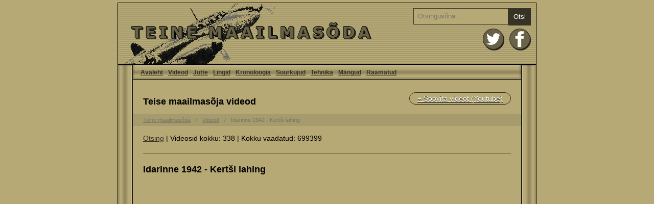

--- FILE ---
content_type: text/html;charset=UTF-8
request_url: https://www.iims.ee/video/235/idarinne-1942-kerti-lahing
body_size: 2896
content:
<!DOCTYPE html><html lang="et"><head><meta charset="utf-8"><meta name="viewport" content="width=device-width, initial-scale=1"><title>Idarinne 1942 - Kertši lahing | II Maailmasõda</title><meta name="description" content="Idarinne 1942 - Kertši lahing - Filmikaadrid Saksa arhiividest sellest mis toimus mais 1942 Kertši väinal | IIMS.ee"><meta http-equiv="content-language" content="et"><script type="application/ld+json">{"@context":"https://schema.org","@graph":[
{
"@type": "WebPage",
"@id": "https://www.iims.ee/video/235/idarinne-1942-kerti-lahing",
"url": "https://www.iims.ee/video/235/idarinne-1942-kerti-lahing",
"name": "Idarinne 1942 - Kertši lahing",
"isPartOf": {
"@id": "https://www.iims.ee/#website"
},
"primaryImageOfPage": {
"@id": "https://www.iims.ee/static/video/GINtLndIjQg.jpg#primaryimage"
},
"image": {
"@id": "https://www.iims.ee/static/video/GINtLndIjQg.jpg#primaryimage"
},
"thumbnailUrl": "https://www.iims.ee/static/video/GINtLndIjQg.jpg",
"datePublished": "2020-10-31T12:37+03:00",
"dateModified": "2020-10-31T12:37+03:00",
"description": "Idarinne 1942 - Kertši lahing - Filmikaadrid Saksa arhiividest sellest mis toimus mais 1942 Kertši väinal | IIMS.ee",
"inLanguage": "et",
"potentialAction": [
{
"@type": "ReadAction",
"target": [
"https://www.iims.ee/video/235/idarinne-1942-kerti-lahing"
]
}]
},{"@type": "ImageObject",
"inLanguage": "et",
"@id": "https://www.iims.ee/static/video/GINtLndIjQg.jpg#primaryimage",
"url": "https://www.iims.ee/static/video/GINtLndIjQg.jpg",
"contentUrl": "https://www.iims.ee/static/video/GINtLndIjQg.jpg",
"width": 1280,
"height": 720 },{"@type": "WebSite",
"@id": "https://www.iims.ee/#website",
"url": "https://www.iims.ee/",
"name": "Teine Maailmasõda",
"description": "Teine Maailmasõda veeb",
"publisher": {
"@id": "https://www.iims.ee/#organization"
},
"potentialAction": [
{
"@type": "SearchAction",
"target": {
"@type": "EntryPoint",
"urlTemplate": "https://www.iims.ee/otsing?q={search_term_string}"
},
"query-input": "required name=search_term_string"
}],
"inLanguage": "et"
},{"@type": "Organization",
"@id": "https://www.iims.ee/#organization",
"name": "Teine Maailmasõda",
"url": "https://www.iims.ee/",
"sameAs": [
"https://www.facebook.com/IIMS.Teine.Maailmasoda",
"https://twitter.com/iimsveeb"
],
"logo": {
"@type": "ImageObject",
"inLanguage": "et",
"@id": "https://www.iims.ee/#/schema/logo/image/",
"url": "https://www.iims.ee/img/icon.png",
"contentUrl": "https://www.iims.ee/img/icon.png",
"width": 600,
"height": 600,
"caption": "Teine Maailmasõda"
},
"image": {
"@id": "https://www.iims.ee/#/schema/logo/image/"
}}]}</script><meta property="og:title" content="Idarinne 1942 - Kertši lahing - Teine Maailmasõda"><meta property="og:url" content="https://www.iims.ee/video/235/idarinne-1942-kerti-lahing"><meta property="og:image" content="https://www.iims.ee/static/video/GINtLndIjQg.jpg"><meta property="og:image:secure_url" content="https://www.iims.ee/static/video/GINtLndIjQg.jpg"><meta itemprop="image" content="https://www.iims.ee/static/video/GINtLndIjQg.jpg"><link rel="image_src" href="https://www.iims.ee/static/video/GINtLndIjQg.jpg"><meta property="og:image:width" content="1280"><meta property="og:image:height" content="720"><meta name="twitter:site" content="@iimsveeb"><meta name="twitter:title" content="Idarinne 1942 - Kertši lahing - Teine Maailmasõda"><meta name="twitter:description" content="Idarinne 1942 - Kertši lahing - Filmikaadrid Saksa arhiividest sellest mis toimus mais 1942 Kertši väinal | IIMS.ee"><meta name="twitter:url" content="https://www.iims.ee/video/235/idarinne-1942-kerti-lahing"><meta name="twitter:image" content="https://www.iims.ee/static/video/GINtLndIjQg.jpg"><meta name="twitter:card" content="summary_large_image"><meta property="og:site_name" content="Teine Maailmasõda"><meta property="og:locale" content="et_EE"><meta property="fb:app_id" content="1854821374580540"><meta property="fb:admins" content="584069927"><link rel="canonical" href="https://www.iims.ee/video/235/idarinne-1942-kerti-lahing"><meta name="author" content="UusWeb.ee" /><link rel="stylesheet" href="https://www.iims.ee/css/style.css" type="text/css"><link rel="shortcut icon" href="https://www.iims.ee/favicon.ico"><link rel="icon" type="image/png" href="https://www.iims.ee/favicon-48x48.png" sizes="48x48" /><link rel="icon" type="image/svg+xml" href="https://www.iims.ee/favicon.svg" /><link rel="shortcut icon" href="https://www.iims.ee/favicon.ico" /><link rel="apple-touch-icon" sizes="180x180" href="https://www.iims.ee/apple-touch-icon.png" /><meta name="apple-mobile-web-app-title" content="IIMS.ee" /><link rel="manifest" href="https://www.iims.ee/site.webmanifest" /><!-- Google tag (gtag.js) --><script async src="https://www.googletagmanager.com/gtag/js?id=G-DBPX0K751T"></script><script> window.dataLayer = window.dataLayer || [];
function gtag(){dataLayer.push(arguments);}gtag('js', new Date());
gtag('config', 'G-DBPX0K751T');</script></head><body><div id="lights" class="hidden"></div><div id="main" class="clearfix"><header id="header-site"><div class="logo"><a href="https://www.iims.ee/" class="site-home" title="Teine Maailmasõda Avaleht">Avaleht</a><a href="https://www.facebook.com/IIMS.Teine.Maailmasoda" target="_blank"><img src="https://www.iims.ee/img/fb-icon.png" alt="Teine Maailmasõda Facebookis" title="Teine Maailmasõda Facebookis" class="fb-icon" width="42" height="43"></a><a href="https://twitter.com/iimsveeb" target="_blank"><img src="https://www.iims.ee/img/twitter-icon.png" alt="Teine Maailmasõda Twitteris" title="Teine Maailmasõda Twitteris" class="twitter-icon" width="42" height="43"></a><form method="get" action="https://www.iims.ee/otsing"><input name="q" type="text" class="form-control" placeholder="Otsingusõna ..."><button type="submit" class="btn btn-primary btn-medium">Otsi</button></form><img src="https://www.iims.ee/img/logo.png" alt="Teine Maailmasõda" title="Teine Maailmasõda" class="img-responsive" width="680" height="120"></div></header><nav id="menu-site"><div class="menu-mobil clearfix"><a href="#" id="menu_show" class="pull-right"><div class="hamburger-menu"><span></span></div></a></div><ul id="menu_main"><li><a href="https://www.iims.ee/">Avaleht</a></li><li><a href="https://www.iims.ee/videod">Videod</a></li><li><a href="https://www.iims.ee/jutt">Jutte</a></li><li><a href="https://www.iims.ee/lingid">Lingid</a></li><li><a href="https://www.iims.ee/kronoloogia">Kronoloogia</a></li><li><a href="https://www.iims.ee/suurkujud">Suurkujud</a></li><li><a href="https://www.iims.ee/tehnika">Tehnika</a></li><li><a href="https://www.iims.ee/mangud">Mängud</a></li><li><a href="https://www.iims.ee/raamatud">Raamatud</a></li></ul></nav><div id="content"><div class="side side-left"></div><div class="side side-content"><section class="section"><h2 class="pull-left">Teise maailmasõja videod</h2><div class="add_video_bar"><a href="https://www.iims.ee/videod/soovita">+ Soovita videot (Youtube)</a></div><div class="clearfix"></div><div class="breadcrump"><ul><li><a href="https://www.iims.ee/">Teine maailmasõda</a></li><li><a href="https://www.iims.ee/videod">Videod</a></li><li>Idarinne 1942 - Kertši lahing</li></ul></div><div class="block"><a href="https://www.iims.ee/videod/otsing">Otsing</a> |
Videosid kokku: 338 | Kokku vaadatud: 699399</div><div id="tekst"><h1>Idarinne 1942 - Kertši lahing</h1><div class="block-wide"><div class="embed-responsive-16by9"><iframe type="text/html" width="600" height="338" src="https://www.youtube.com/embed/GINtLndIjQg?wmode=transparent&modestbranding=1&autohide=1&autoplay=1&showinfo=0&rel=0" frameborder="0" allowfullscreen webkitallowfullscreen mozallowfullscreen class="video"></iframe></div></div><div class="media_properties"><p><a href="#" id="activate_lights" class="default_button">Kardin</a></p></div><div class="media_share"><iframe src="https://www.facebook.com/plugins/like.php?href=https://www.iims.ee/video/235/idarinne-1942-kerti-lahing&amp;layout=button_count&amp;show_faces=true&amp;width=95&amp;action=like&amp;font=verdana&amp;colorscheme=light&amp;height=21" scrolling="no" frameborder="0" style="border:none; overflow:hidden; width:95px; height:21px;" allowTransparency="true"></iframe></div><div><p>Filmikaadrid Saksa arhiividest sellest mis toimus mais 1942 Kertši väinal</p></div><span class="light">Lisatud: 31.10.2020 12:37 | Vaatamisi: 960</span></div></section><div class="line line-lighttop text-center">Statistika 16.1.2026 02:27:43</div><div class="statistic text-center">Online: 89</div><div class="line line-lightbottom text-center"><a href="https://www.uusweb.ee/" title="Kodulehed, e-poed, uudiskirjad">UusWeb.ee</a> 2004 - 2026</div><div class="banner-bottom text-center" style="max-width: 100%"><!-- IIMS responsiv --><ins class="adsbygoogle" style="display:block" data-ad-client="ca-pub-1193115886213730" data-ad-slot="3278353405" data-ad-format="auto"></ins><script>(adsbygoogle = window.adsbygoogle || []).push({});</script></div></div><div class="side side-right"></div></div><footer id="footer-site"><div class="line line-top text-center"><a href="https://www.iims.ee/soovita">Soovita meid</a> | <a href="https://www.iims.ee/kontakt">Kontakt</a></div></footer></div><script type="text/javascript" src="https://www.iims.ee/js/scripts.js"></script><script type="text/javascript">jQuery(function(){jQuery('#activate_lights').click(function(){jQuery('#lights').slideDown('slow');
return false;
});
jQuery('#lights').click(function(){jQuery(this).slideUp('slow');
return false;
});
});<!--
function bookmark(url, description){netscape="Lemmikutesse lisamiseks vajuta OK ja seejrel, windowsi puhul klahvikominatsioon CTRL+D või Linuxi puhul ALT+K.";
if ((navigator.appName == "Microsoft Internet Explorer") && (parseInt(navigator.appVersion) >= 4)){window.external.AddFavorite(url,description);
}else { alert(netscape); }}//--></script></body></html>

--- FILE ---
content_type: text/css
request_url: https://www.iims.ee/css/style.css
body_size: 3478
content:
body,button,html,input,p,select,table,td,textarea{color:#000;font-family:Verdana,Arial,Helvetica,sans-serif;font-size:14px;font-weight:400;line-height:1.3}div{line-height:1.3}body{background:#b6a976;margin:0;padding:0}hr{border:2px solid #625c41}h1,h2{font-size:18px;font-weight:700;margin:.67em 0}h1.mangpeal,h2.mangpeal{font-size:14px;font-weight:700;margin-top:10px}h1.mangpeal a,h2.mangpeal a{color:#363325;font-size:14px;font-weight:700}input,textarea{background-color:#b6a976;border:1px solid #363325;padding:8px}a{text-decoration:underline}a:link,a:visited{color:#363325}a:hover{color:#625c41;text-decoration:underline}img{border:0;display:block}.title,b a{font-weight:700}.title{color:#000;display:block;font-size:14px;margin:0 0 10px;padding:0;text-decoration:none}.title a{color:#363325;font-weight:700}#main{margin:auto;padding:5px 0 0;width:820px}@media screen and (max-width:820px){#main{width:100%}}#header-site{border:1px solid #000;border-bottom:0;height:120px}#header-site .logo{background-image:url(../pilt/ban1.gif);height:120px;position:relative}#header-site .logo h1{margin:0;padding:0}#header-site .site-home{display:block;height:120px;position:absolute;text-indent:-4000px;width:100%}#header-site .fb-icon{position:absolute;right:10px;top:50px}#header-site .fb-button{position:absolute;right:10px;top:80px}#header-site .twitter-icon{position:absolute;right:62px;top:50px}#header-site form{position:absolute;right:10px;top:10px}#header-site form input{float:left;font-size:13px;line-height:1.1}#header-site form button{background:#363325;border:0;color:#fff;float:right;font-size:13px;line-height:1.1;padding:10px}#menu-site ul{background:url(../pilt/menu4.gif) no-repeat 0;display:block;float:left;height:30px;margin:0 30px;padding:0 10px;position:relative;width:740px}#menu-site ul:after,#menu-site ul:before{background-image:url(../pilt/menukulg.gif);content:" ";display:block;float:left;height:30px;margin-left:-40px;width:30px}#menu-site ul:after{background-image:url(../pilt/menukulg1.gif);float:right;margin-left:auto;margin-right:-40px}@media screen and (max-width:820px){#menu-site ul{background:#625c41;display:none;float:none;height:auto;margin:0;padding:0;width:100%}#menu-site ul:after,#menu-site ul:before{display:none}}#menu-site ul li{display:block;float:left;line-height:30px;margin:0;padding:0 5px}@media screen and (max-width:820px){#menu-site ul li{border-bottom:1px solid #a69b6d;float:none;padding:0}}#menu-site ul li a{font-weight:700}@media screen and (max-width:820px){#menu-site ul li a{color:#fff;display:block;padding:10px}}#menu-site .menu-mobil{display:none}@media screen and (max-width:820px){#menu-site .menu-mobil{background:#625c41;display:block;padding:5px 10px}}#menu-site .menu-mobil a{color:#fff;display:block;font-size:35px;height:35px;margin-bottom:5px;margin-right:8px;position:relative;width:35px}#menu-site a{font-size:12px}@media screen and (max-width:820px){#menu-site a{font-size:20px}}:root{--bar-width:35px;--bar-height:6px;--hamburger-gap:4px;--foreground:#333;--background:#fff;--hamburger-margin:6px;--animation-timing:200ms ease-in-out;--hamburger-height:calc(var(--bar-height)*3 + var(--hamburger-gap)*2)}.hamburger-menu{--x-width:calc(var(--hamburger-height)*1.41421);cursor:pointer;display:flex;flex-direction:column;gap:var(--hamburger-gap);left:var(--hamburger-margin);position:absolute;top:var(--hamburger-margin);width:-moz-max-content;width:max-content;z-index:2}.hamburger-menu span{--foreground:#fff;--background:#333}.hamburger-menu span,.hamburger-menu:after,.hamburger-menu:before{background-color:#fff;border-radius:9999px;content:"";height:var(--bar-height);transform-origin:left center;transition:opacity var(--animation-timing),width var(--animation-timing),rotate var(--animation-timing),translate var(--animation-timing),background-color var(--animation-timing);width:var(--bar-width)}.hamburger-menu span{-webkit-appearance:none;-moz-appearance:none;appearance:none;margin:0;outline:none;padding:0;pointer-events:none}.on .hamburger-menu:before{rotate:45deg;translate:0 calc(var(--bar-height)/-2);width:var(--x-width)}.on .hamburger-menu:after{rotate:-45deg;translate:0 calc(var(--bar-height)/2);width:var(--x-width)}.on .hamburger-menu span{opacity:0;width:0}#content{display:table;width:100%}@media screen and (max-width:820px){#content{display:block}}#content .side{display:table-cell;height:100%}#content .side-left{background-image:url(../pilt/kulg3.gif);width:30px}@media screen and (max-width:820px){#content .side-left{display:none}}#content .side-content{width:760px}@media screen and (max-width:820px){#content .side-content{display:block;width:100%}}#content .side-right{background-image:url(../pilt/kulg4.gif);width:30px}@media screen and (max-width:820px){#content .side-right{display:none}}#content .intro-img{padding:15px 0}@media screen and (max-width:820px){#content .intro-img img{display:block;height:auto;width:100%}}#content .years{padding:20px}#content .section{box-sizing:border-box;padding:20px;width:760px}@media screen and (max-width:820px){#content .section{box-sizing:border-box;-moz-box-sizing:border-box;-webkit-box-sizing:border-box;width:100%}}#content .section .google-auto-placed{margin:20px 0}.line{font-size:13px;height:30px;line-height:30px}.line-top{background-image:url(../pilt/menu3.gif)}@media screen and (max-width:820px){.line-top{background:#625c41;color:#fff;float:none;width:100%}}.line-lighttop{background-image:url(../pilt/menuu2.gif)}@media screen and (max-width:820px){.line-lighttop{background:#625c41;color:#fff;float:none;width:100%}}.line-lightbottom{background-image:url(../pilt/menuu3.gif)}@media screen and (max-width:820px){.line-lightbottom{background:#625c41;color:#fff;float:none;width:100%}}#footer-site .line{margin:0 30px}#footer-site .line:after,#footer-site .line:before{background-image:url(../pilt/menukulg2.gif);content:" ";display:block;float:left;height:30px;margin-left:-30px;width:30px}#footer-site .line:after{background-image:url(../pilt/menukulg3.gif);float:right;margin-left:auto;margin-right:-30px}@media screen and (max-width:820px){#footer-site .line{margin:0}#footer-site .line:after,#footer-site .line:before{display:none}}#footer-site .line-top{float:left;width:760px}@media screen and (max-width:820px){#footer-site .line-top{background:#625c41;float:none;width:100%}}.statistic img{display:inline-block}#network-sites{color:#999;line-height:20px;margin:auto;overflow:hidden;padding:10px;text-align:center;width:800px}@media screen and (max-width:820px){#network-sites{box-sizing:border-box;-moz-box-sizing:border-box;-webkit-box-sizing:border-box;width:100%}}#network-sites a{color:#8e8559;text-decoration:none}#eXTReMe{float:right;margin:0 0 0 15px}@media screen and (max-width:820px){#eXTReMe{float:none;margin:0 auto 10px}#eXTReMe img{display:inline}.side{display:none}}.breadcrump{background:#a69b6d;color:#787461;font-size:11px;margin:0 -20px 15px;padding:5px 20px}.breadcrump ul{margin:0;padding:0}.breadcrump ul li{list-style:none;margin:0}.breadcrump ul li,.breadcrump ul li:after{display:block;float:left;padding:0 10px 0 0}.breadcrump ul li:after{content:"/"}.breadcrump ul li:first-child:after{display:none}.breadcrump ul li a{color:#787461}.breadcrump:after{clear:both;content:"";display:block}.highlighted_news{background:#cbbd87;border-bottom:1px solid #625c41;margin:0 0 10px;overflow:hidden;padding:20px;width:760px}@media screen and (max-width:820px){.highlighted_news{box-sizing:border-box;-moz-box-sizing:border-box;-webkit-box-sizing:border-box;width:100%}}.highlighted_title{color:#787461;font-size:14px;font-weight:700;padding:0 0 10px}.normal-news{padding:20px;width:720px}@media screen and (max-width:820px){.normal-news{box-sizing:border-box;-moz-box-sizing:border-box;-webkit-box-sizing:border-box;width:100%}}.news_item{padding:0 0 35px;width:720px}@media screen and (max-width:820px){.news_item{padding:0 0 20px;width:100%}}.news_date{float:left;width:20%}@media screen and (max-width:820px){.news_date{box-sizing:border-box;-moz-box-sizing:border-box;-webkit-box-sizing:border-box;float:none;width:100%}}.news_date .news_date_mark{padding:4px 0 0}.news_text{float:left;width:80%}@media screen and (max-width:820px){.news_text{box-sizing:border-box;-moz-box-sizing:border-box;-webkit-box-sizing:border-box;float:none;width:100%}.news_text img{display:block;height:auto;max-width:100%;width:100%}}.news_title h1,.news_title h2{font-size:14px;font-weight:700;margin:0;padding:0 0 10px}.news_title_sub h2{font-size:12px;margin:0;padding:0 0 6px}.news_type{background:#cbbd87;border:1px solid #625c41;color:#363325;margin:0 -5px 10px;padding:4px}.news_attributes{font-size:13px;padding:6px 0 10px;text-align:right}@media screen and (max-width:820px){.banner-bottom img{display:block;height:auto;max-width:100%;width:100%}}.ribi{border:1px dotted #625c41}.varv1{background-color:#b6a976;border:1px solid #363325;padding:4px}.varv2{background-color:#a69b6d;border:1px solid #000;margin-bottom:2px;margin-top:2px;padding:4px}.menu1{background-image:url(../pilt/menu3.gif)}.menu2{background-image:url(../pilt/menu4.gif)}.menu3{background-image:url(../pilt/menuu2.gif)}.menu4{background-image:url(../pilt/menuu3.gif)}.menukulg1{background-image:url(../pilt/menukulg.gif)}.menukulg2{background-image:url(../pilt/menukulg1.gif)}.menukulg3{background-image:url(../pilt/menukulg2.gif)}.menukulg4{background-image:url(../pilt/menukulg3.gif)}.kulg1{background-image:url(../pilt/kulg3.gif)}.kulg2{background-image:url(../pilt/kulg4.gif)}img.banner{margin-bottom:2px}.saada{margin:4px 0 0}.pilt{border:1px solid #000}.peabox,.peabox1{border:1px solid #000;width:598px}.peabox1{background:#a69b6d}.peasisu{overflow:hidden;padding:3px;width:592px}.videopilt{float:left;width:192px}.videotekst{float:left;width:400px}.equipment-front p:first-of-type{margin-top:0;padding-top:0}.techkirj,.technimi,.techpilt{margin-bottom:20px}.techandmed{border-bottom:2px solid #625c41;border-top:2px solid #625c41;margin:8px 0 20px;padding:5px}.tech_version{color:#555245;padding:4px 0 0}.box_mang{border-bottom:1px solid #625c41;margin:0 0 20px;overflow:hidden;padding:0 0 20px;width:100%}.mang_pilt{float:left;width:180px}.mang_pilt img{max-width:150px}.mang_kirje{float:left;width:400px}.mangall{border-bottom:2px solid #625c41;padding-bottom:6px}.mang_attribuudid{overflow:hidden;width:100%}.ese{float:left;padding:0 20px 0 0}.selgitus{padding:0 0 5px}.people_pic{float:left;margin:0 10px 10px 0}.pic_caption{color:#555245}.pic_caption img{border:1px solid #555245;display:block;margin:0 0 6px;padding:3px}.border-bottom{border-bottom:1px solid #625c41}.padding-bottom-10{padding-bottom:10px}a.title{color:#000;text-decoration:none}.plugin{padding:6px 0 0}.watch{font-size:14px;font-weight:700;padding:20px 0 0}.watch a{font-size:12px;font-weight:700}@media screen and (max-width:820px){.watch a .watch{padding:10px 0}}.conncected_videos{padding:0 0 0 40px;text-align:left}.video-img{float:left;padding-right:20px;width:35%}@media screen and (max-width:820px){.video-img{float:none;max-width:100%;order:2;-webkit-order:2;padding:0;text-align:center;width:100%}.video-img img{margin:auto}}.video-text{float:left;width:65%}@media screen and (max-width:820px){.video-text{float:none;max-width:100%;order:1;-webkit-order:1;text-align:center;width:100%}}.light,.light a{color:#787461}.block{border-bottom:1px solid #625c41;margin-bottom:20px;padding-bottom:20px}@media screen and (max-width:820px){.block{padding:5px 5px 20px}}.block-banner{margin-left:-20px;margin-right:-20px;padding:0;position:relative}.block-banner .block{display:block;overflow:hidden;padding:0;width:100%}.highlighted_news .google-auto-placed,.normal-news .google-auto-placed,.section .google-auto-placed{margin-bottom:20px;margin-left:auto;margin-right:auto}@media screen and (max-width:820px){.block-video{display:flex;display:-webkit-flex;flex-flow:column wrap}}.block-dark{background:#a69b6d}.mg_normal_field{padding:4px;width:350px}.mg_date_field{padding:4px;width:100px}.mg_text_field{height:250px;padding:4px;width:350px}.mg_selection_field{background:#b6a976;border:1px solid #363325;padding:4px}.insert_box{border-bottom:1px solid #a69b6d;padding:5px}.insert_box_last{padding:5px}.insert_row{border-bottom:1px solid #d9d9d9;padding:3px}.insert_box label.normal{display:block;padding:2px 0 4px}input.insert_title_field{font-size:13px!important;font-weight:700;padding:4px 0;width:100%}.insert_content_field,input.insert_normal_field{padding:4px 0;width:100%}.insert_content_field{height:200px}.insert_box_last_space{margin:0 0 20px}input.com_normal_field,textarea.com_content_field{padding:4px}.pagination{line-height:1.8;padding:10px 0}.pagination a,.pagination span{border:1px solid #625c41;display:inline-block;line-height:1.8;margin:0 4px;padding:0 8px;text-decoration:none}.pagination a.selected,.pagination span.selected{background:#363325;color:#fff;text-decoration:none}@media screen and (max-width:820px){.pagination{text-align:center}}#lights{background:url(/img/lights_bg.png);float:left;height:100%;margin:0;position:fixed;width:100%;z-index:1}.media_share{padding:10px 0 0}.add_video_bar{float:right;margin:0 0 0 10px;padding:5px 0}.add_video_bar a{background:-moz-linear-gradient(top,#a69b6d,#625e49);border:1px solid #2a281c;border-radius:15px;color:#fff;display:inline-block;filter:progid:DXImageTransform.Microsoft.gradient(startColorstr="#A69B6D",endColorstr="#625E49");line-height:22px;padding:0 15px;text-shadow:0 1px 0 #000}.add_video_bar a:hover{box-shadow:0 1px 1px #666;text-shadow:0 1px 3px #000}.add_video_bar:after{clear:both;content:"";display:block}.clearfix:after{clear:both;content:" ";display:block;font-size:0;height:0;line-height:0}.text-center{text-align:center}.text-center .adsbygoogle,.text-center img{margin:auto}.text-bold{font-weight:700}.muted,.muted a{color:#787461}.img-responsive{display:block;height:auto;max-width:100%}.hidden{display:none}iframe.video{position:relative;z-index:9999}#banner_content_bottom,#banner_content_top,#content-main,#footer,#logo,#menu,#sitemap_sidebar,.block,.btn,.commentary,.container,.img-responsive,.menu_box_top ul li h4.tav,.menu_box_top ul li h4.top,.nav-toggle,.news_pic,.page-title,.page_title,.section-box,.section-box-area,.section-box-block,.section-media-img,.section_box_search,.submenu,.video-img,input[type=password],input[type=text],select,textarea{box-sizing:border-box}.block-wide{margin-left:-20px;margin-right:-20px}.block-news-featured-image{margin-bottom:15px}.block-news-featured-image>div{position:relative}.block-news-featured-image>div>.layer-disturbing{backdrop-filter:blur(8px) saturate(120%);-webkit-backdrop-filter:blur(8px) saturate(120%);background:hsla(0,0%,100%,.25);color:#fff}.block-news-featured-image>div>div{height:100%;left:0;position:absolute;top:0;width:100%}.block-news-featured-image>div>div>a{background:rgba(0,0,0,.5);color:#fff;display:inline-block;left:1rem;padding:15px;position:relative;top:1rem}.embed-responsive-16by9{display:block;overflow:hidden;padding:0;position:relative;width:100%}.embed-responsive-16by9:before{content:"";display:block;padding-top:56.25%}.embed-responsive-16by9 iframe{border:0;bottom:0;height:100%;left:0;position:absolute;top:0;width:100%}.featured-image{margin-left:-20px;margin-right:-20px}.pull-left{float:left}.pull-right{float:right}.highlighted_news{box-sizing:border-box}.banner-bottom{display:block;width:760px}@media screen and (max-width:820px){.banner-bottom{width:100%}}